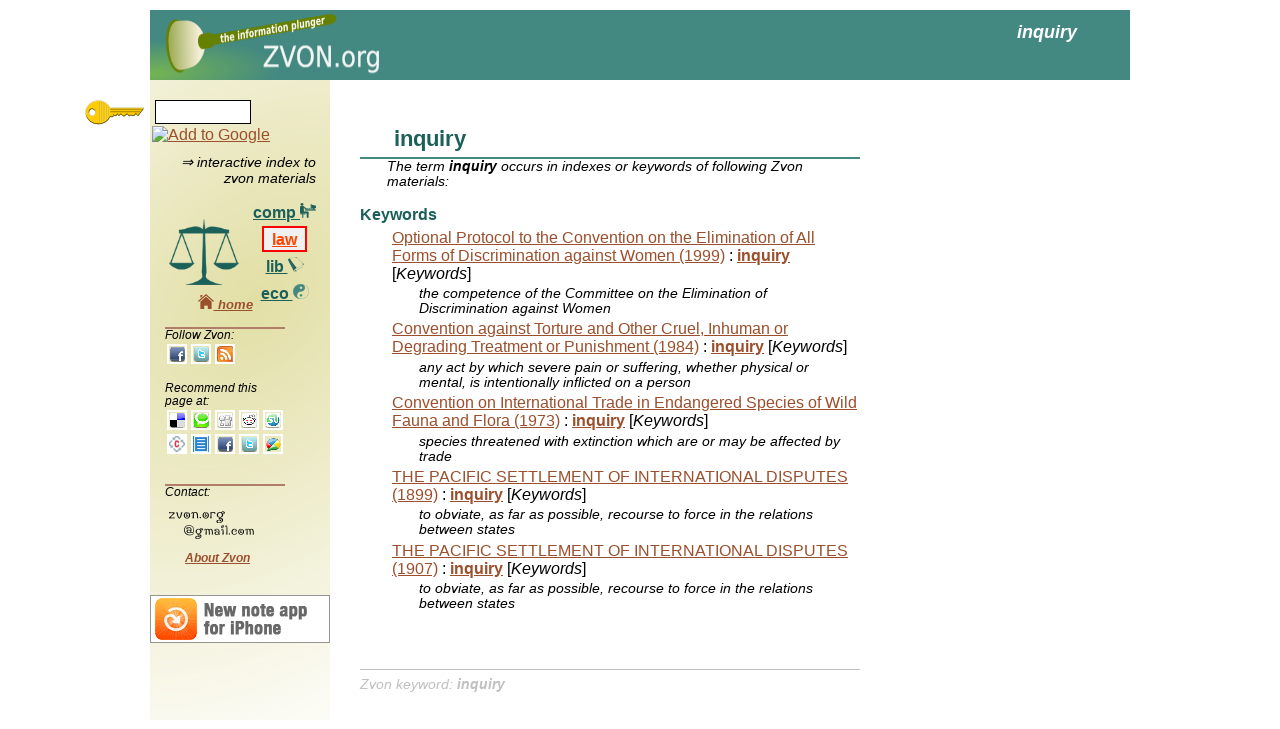

--- FILE ---
content_type: text/html
request_url: http://zvon.org/law/m/inquiry.html
body_size: 2324
content:

<!DOCTYPE html>
<html>
<head>

  <meta http-equiv="content-type" content="text/html; charset=utf-8" >

  <title>inquiry @ZVON.org</title>
    <link rel="stylesheet" type="text/css" href="/CSS/zvon.css" > 
    
    


<meta name='description' content="inquiry [Keywords] in THE PACIFIC SETTLEMENT OF INTERNATIONAL DISPUTES (1899); inquiry [Keywords] in THE PACIFIC SETTLEMENT OF INTERNATIONAL DISPUTES (1907); inquiry [Keywords] in Optional Protocol to the Convention on the Elimination of All Forms of Discrimination against Women (1999); inquiry [Keywords] in Convention on International Trade in Endangered Species of Wild Fauna and Flora (1973); inquiry [Keywords] in Convention against Torture and Other Cruel, Inhuman or Degrading Treatment or Punishment (1984)">
<meta name='keywords' content="inquiry"></head>
<body>
<script type="text/javascript"> 
 
  var _gaq = _gaq || [];
  _gaq.push(['_setAccount', 'UA-15189975-1']);
  _gaq.push(['_trackPageview']);
 
  (function() {
    var ga = document.createElement('script'); ga.type = 'text/javascript'; ga.async = true;
    ga.src = ('https:' == document.location.protocol ? 'https://ssl' : 'http://www') + '.google-analytics.com/ga.js';
    (document.getElementsByTagName('head')[0] || document.getElementsByTagName('body')[0]).appendChild(ga);
  })();
 
</script>   

  <div id="page">
    <div id="top"><h1 class='top_magic top'>inquiry</h1>
    </div>
    <div id="right"></div>
    <div id="left">
      <div id='search_div'></div>

      <div id='hint_div'>
	&rArr; interactive index to zvon materials
      </div>
      
      <div id='category_logo_div'>
	<table id="category-table">
	  <tr>
	    <td id="category-switch">
	      <img src='/shared/png/law.png' width='70' height='66'>
	    </td>
	    <td id="category-switch-links">
	      <div class='category-div'>
		<a href="/" id="switch-comp">
		  comp
		  <img src='/shared/png/comp_small.png'  width='16' height='15' title='computing resources'>
		</a>
	      </div>
	      <div class='category-div'>
		<a href="/law" id="switch-law">
		  law
		  <img src='/shared/png/law_small.png'  width='16' height='15' title='international law documents'>
		</a>
	      </div>
	      <div class='category-div'>
		<a href="/lib" id="switch-lib">
		  lib
		  <img src='/shared/png/lib_small.png'   width='16' height='15' title='resources for librarians'>
		</a>
	      </div>
	      <div class='category-div'>
		<a href="/eco" id="switch-eco">
		  eco
		  <img src='/shared/png/eco_small.png'   width='16' height='15' title='eco resources'>
		</a>
	      </div>
	    </td>
	  </tr>
	</table>
      </div>


      <div id='recommend_div'>
      </div>
    </div>
    <div id="center">
      <div id='noscript'></div>
      <div id="center_top"></div>
      <div id="center_middle"><h2 class='magic_title'>inquiry</h2><div class='magicAbstract'>The term <em class='magicEmphasis'>inquiry</em> occurs in indexes or keywords of following Zvon materials: </div><dl><dt class="magic_section">Keywords</dt><dd><div><a class='magicHitLink' href='/law/r/women-protocol.html'>Optional Protocol to the Convention on the Elimination of All Forms of Discrimination against Women (1999)</a> : <a href='/law/r/women-protocol.html#Keywords~inquiry'><strong>inquiry</strong></a> [<i>Keywords</i>]<div class="magicAbstract">the competence of the Committee on the Elimination of Discrimination against Women </div></div><div><a class='magicHitLink' href='/law/r/torture.html'>Convention against Torture and Other Cruel, Inhuman or Degrading Treatment or Punishment (1984)</a> : <a href='/law/r/torture.html#Keywords~inquiry'><strong>inquiry</strong></a> [<i>Keywords</i>]<div class="magicAbstract">any act by which severe pain or suffering, whether physical or mental, is intentionally inflicted on a person</div></div><div><a class='magicHitLink' href='/law/r/cites.html'>Convention on International Trade in Endangered Species of Wild Fauna and Flora (1973)</a> : <a href='/law/r/cites.html#Keywords~inquiry'><strong>inquiry</strong></a> [<i>Keywords</i>]<div class="magicAbstract">species threatened with extinction which are or may be affected by trade</div></div><div><a class='magicHitLink' href='/law/r/psid1.html'>THE PACIFIC SETTLEMENT OF INTERNATIONAL DISPUTES (1899)</a> : <a href='/law/r/psid1.html#Keywords~inquiry'><strong>inquiry</strong></a> [<i>Keywords</i>]<div class="magicAbstract">to obviate, as far as possible, recourse to force in the relations between states</div></div><div><a class='magicHitLink' href='/law/r/psid2.html'>THE PACIFIC SETTLEMENT OF INTERNATIONAL DISPUTES (1907)</a> : <a href='/law/r/psid2.html#Keywords~inquiry'><strong>inquiry</strong></a> [<i>Keywords</i>]<div class="magicAbstract">to obviate, as far as possible, recourse to force in the relations between states</div></div></dd></dd></dl><div id="magicFoot">Zvon keyword: <b><i>inquiry</i></b></div>


</div>
      <div id="center_bottom"></div>
    </div>
    <div id="bottom"></div>

      <div id='example_div'>
	<div id='example_menu_div' class='windowMenu'>
	  <span id='close_example_span' class='windowMenuButton'>x</span>
	  <span id='example_title_text' class='windowMenuText'></span>
	</div>
	<div id='example_body_div'></div>
      </div>
  </div>
  
  
  <script src="/Javascript/jquery.min.js"></script>
  <script  type="text/javascript" src="/Javascript/zvon.js"></script>
  <script  type="text/javascript">release="20100406"</script>
  
  



  <div id='dynamic_div'>
    <div id='dynamic_menu_div' class='windowMenu'>
      <span id='close_dynamic_span' class='windowMenuButton'>x</span>
      <span id='dynamic_title_text' class='windowMenuText'></span>
    </div>
    <div id='inpDiv'>
      <div id='dynamic_pictogram'></div>
      <span id='inpStarts'>
	<input type='radio' name='inp' value='start' checked='checked'> 
	starts with
      </span>	
      <span id='inpContains' class='disabled'>
	<input type='radio' name='inp' value='contains'>
	contains
	<span id='inpContains3chars'> (at least 3 characters needed)</span>
      </span>
      
    </div>
    <div id='dynamic_body_div'>
    </div>
  </div>
  
  <img id='key' src='/shared/png/key.png'>

  
<div id='adsense_right'>

  <script type="text/javascript"><!--
  google_ad_client = "pub-8853328679404934";
  /* magic 160x600, created 4/20/10 */
  google_ad_slot = "0499570669";
  google_ad_width = 160;
  google_ad_height = 600;
//-->
</script>

<script type="text/javascript"
src="http://pagead2.googlesyndication.com/pagead/show_ads.js">
</script>
</div>



</body>
</html>
 


--- FILE ---
content_type: text/html; charset=utf-8
request_url: https://www.google.com/recaptcha/api2/aframe
body_size: 269
content:
<!DOCTYPE HTML><html><head><meta http-equiv="content-type" content="text/html; charset=UTF-8"></head><body><script nonce="24kUoke3xJLVZZF7YY5AoQ">/** Anti-fraud and anti-abuse applications only. See google.com/recaptcha */ try{var clients={'sodar':'https://pagead2.googlesyndication.com/pagead/sodar?'};window.addEventListener("message",function(a){try{if(a.source===window.parent){var b=JSON.parse(a.data);var c=clients[b['id']];if(c){var d=document.createElement('img');d.src=c+b['params']+'&rc='+(localStorage.getItem("rc::a")?sessionStorage.getItem("rc::b"):"");window.document.body.appendChild(d);sessionStorage.setItem("rc::e",parseInt(sessionStorage.getItem("rc::e")||0)+1);localStorage.setItem("rc::h",'1768523008285');}}}catch(b){}});window.parent.postMessage("_grecaptcha_ready", "*");}catch(b){}</script></body></html>